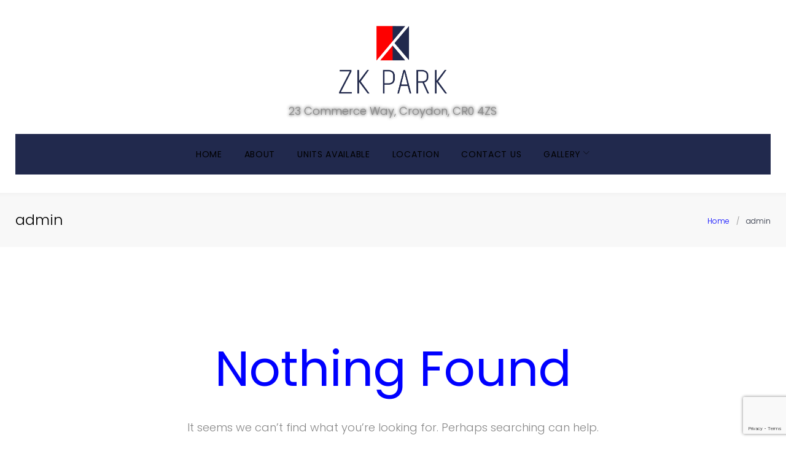

--- FILE ---
content_type: text/html; charset=utf-8
request_url: https://www.google.com/recaptcha/api2/anchor?ar=1&k=6LdzTfkcAAAAAM0Uqyime8WZ_zk6coXxPlhNbklm&co=aHR0cHM6Ly96a3Bhcmtjcm95ZG9uLmNvbTo0NDM.&hl=en&v=PoyoqOPhxBO7pBk68S4YbpHZ&size=invisible&anchor-ms=20000&execute-ms=30000&cb=rxgcsq6p3o5y
body_size: 48507
content:
<!DOCTYPE HTML><html dir="ltr" lang="en"><head><meta http-equiv="Content-Type" content="text/html; charset=UTF-8">
<meta http-equiv="X-UA-Compatible" content="IE=edge">
<title>reCAPTCHA</title>
<style type="text/css">
/* cyrillic-ext */
@font-face {
  font-family: 'Roboto';
  font-style: normal;
  font-weight: 400;
  font-stretch: 100%;
  src: url(//fonts.gstatic.com/s/roboto/v48/KFO7CnqEu92Fr1ME7kSn66aGLdTylUAMa3GUBHMdazTgWw.woff2) format('woff2');
  unicode-range: U+0460-052F, U+1C80-1C8A, U+20B4, U+2DE0-2DFF, U+A640-A69F, U+FE2E-FE2F;
}
/* cyrillic */
@font-face {
  font-family: 'Roboto';
  font-style: normal;
  font-weight: 400;
  font-stretch: 100%;
  src: url(//fonts.gstatic.com/s/roboto/v48/KFO7CnqEu92Fr1ME7kSn66aGLdTylUAMa3iUBHMdazTgWw.woff2) format('woff2');
  unicode-range: U+0301, U+0400-045F, U+0490-0491, U+04B0-04B1, U+2116;
}
/* greek-ext */
@font-face {
  font-family: 'Roboto';
  font-style: normal;
  font-weight: 400;
  font-stretch: 100%;
  src: url(//fonts.gstatic.com/s/roboto/v48/KFO7CnqEu92Fr1ME7kSn66aGLdTylUAMa3CUBHMdazTgWw.woff2) format('woff2');
  unicode-range: U+1F00-1FFF;
}
/* greek */
@font-face {
  font-family: 'Roboto';
  font-style: normal;
  font-weight: 400;
  font-stretch: 100%;
  src: url(//fonts.gstatic.com/s/roboto/v48/KFO7CnqEu92Fr1ME7kSn66aGLdTylUAMa3-UBHMdazTgWw.woff2) format('woff2');
  unicode-range: U+0370-0377, U+037A-037F, U+0384-038A, U+038C, U+038E-03A1, U+03A3-03FF;
}
/* math */
@font-face {
  font-family: 'Roboto';
  font-style: normal;
  font-weight: 400;
  font-stretch: 100%;
  src: url(//fonts.gstatic.com/s/roboto/v48/KFO7CnqEu92Fr1ME7kSn66aGLdTylUAMawCUBHMdazTgWw.woff2) format('woff2');
  unicode-range: U+0302-0303, U+0305, U+0307-0308, U+0310, U+0312, U+0315, U+031A, U+0326-0327, U+032C, U+032F-0330, U+0332-0333, U+0338, U+033A, U+0346, U+034D, U+0391-03A1, U+03A3-03A9, U+03B1-03C9, U+03D1, U+03D5-03D6, U+03F0-03F1, U+03F4-03F5, U+2016-2017, U+2034-2038, U+203C, U+2040, U+2043, U+2047, U+2050, U+2057, U+205F, U+2070-2071, U+2074-208E, U+2090-209C, U+20D0-20DC, U+20E1, U+20E5-20EF, U+2100-2112, U+2114-2115, U+2117-2121, U+2123-214F, U+2190, U+2192, U+2194-21AE, U+21B0-21E5, U+21F1-21F2, U+21F4-2211, U+2213-2214, U+2216-22FF, U+2308-230B, U+2310, U+2319, U+231C-2321, U+2336-237A, U+237C, U+2395, U+239B-23B7, U+23D0, U+23DC-23E1, U+2474-2475, U+25AF, U+25B3, U+25B7, U+25BD, U+25C1, U+25CA, U+25CC, U+25FB, U+266D-266F, U+27C0-27FF, U+2900-2AFF, U+2B0E-2B11, U+2B30-2B4C, U+2BFE, U+3030, U+FF5B, U+FF5D, U+1D400-1D7FF, U+1EE00-1EEFF;
}
/* symbols */
@font-face {
  font-family: 'Roboto';
  font-style: normal;
  font-weight: 400;
  font-stretch: 100%;
  src: url(//fonts.gstatic.com/s/roboto/v48/KFO7CnqEu92Fr1ME7kSn66aGLdTylUAMaxKUBHMdazTgWw.woff2) format('woff2');
  unicode-range: U+0001-000C, U+000E-001F, U+007F-009F, U+20DD-20E0, U+20E2-20E4, U+2150-218F, U+2190, U+2192, U+2194-2199, U+21AF, U+21E6-21F0, U+21F3, U+2218-2219, U+2299, U+22C4-22C6, U+2300-243F, U+2440-244A, U+2460-24FF, U+25A0-27BF, U+2800-28FF, U+2921-2922, U+2981, U+29BF, U+29EB, U+2B00-2BFF, U+4DC0-4DFF, U+FFF9-FFFB, U+10140-1018E, U+10190-1019C, U+101A0, U+101D0-101FD, U+102E0-102FB, U+10E60-10E7E, U+1D2C0-1D2D3, U+1D2E0-1D37F, U+1F000-1F0FF, U+1F100-1F1AD, U+1F1E6-1F1FF, U+1F30D-1F30F, U+1F315, U+1F31C, U+1F31E, U+1F320-1F32C, U+1F336, U+1F378, U+1F37D, U+1F382, U+1F393-1F39F, U+1F3A7-1F3A8, U+1F3AC-1F3AF, U+1F3C2, U+1F3C4-1F3C6, U+1F3CA-1F3CE, U+1F3D4-1F3E0, U+1F3ED, U+1F3F1-1F3F3, U+1F3F5-1F3F7, U+1F408, U+1F415, U+1F41F, U+1F426, U+1F43F, U+1F441-1F442, U+1F444, U+1F446-1F449, U+1F44C-1F44E, U+1F453, U+1F46A, U+1F47D, U+1F4A3, U+1F4B0, U+1F4B3, U+1F4B9, U+1F4BB, U+1F4BF, U+1F4C8-1F4CB, U+1F4D6, U+1F4DA, U+1F4DF, U+1F4E3-1F4E6, U+1F4EA-1F4ED, U+1F4F7, U+1F4F9-1F4FB, U+1F4FD-1F4FE, U+1F503, U+1F507-1F50B, U+1F50D, U+1F512-1F513, U+1F53E-1F54A, U+1F54F-1F5FA, U+1F610, U+1F650-1F67F, U+1F687, U+1F68D, U+1F691, U+1F694, U+1F698, U+1F6AD, U+1F6B2, U+1F6B9-1F6BA, U+1F6BC, U+1F6C6-1F6CF, U+1F6D3-1F6D7, U+1F6E0-1F6EA, U+1F6F0-1F6F3, U+1F6F7-1F6FC, U+1F700-1F7FF, U+1F800-1F80B, U+1F810-1F847, U+1F850-1F859, U+1F860-1F887, U+1F890-1F8AD, U+1F8B0-1F8BB, U+1F8C0-1F8C1, U+1F900-1F90B, U+1F93B, U+1F946, U+1F984, U+1F996, U+1F9E9, U+1FA00-1FA6F, U+1FA70-1FA7C, U+1FA80-1FA89, U+1FA8F-1FAC6, U+1FACE-1FADC, U+1FADF-1FAE9, U+1FAF0-1FAF8, U+1FB00-1FBFF;
}
/* vietnamese */
@font-face {
  font-family: 'Roboto';
  font-style: normal;
  font-weight: 400;
  font-stretch: 100%;
  src: url(//fonts.gstatic.com/s/roboto/v48/KFO7CnqEu92Fr1ME7kSn66aGLdTylUAMa3OUBHMdazTgWw.woff2) format('woff2');
  unicode-range: U+0102-0103, U+0110-0111, U+0128-0129, U+0168-0169, U+01A0-01A1, U+01AF-01B0, U+0300-0301, U+0303-0304, U+0308-0309, U+0323, U+0329, U+1EA0-1EF9, U+20AB;
}
/* latin-ext */
@font-face {
  font-family: 'Roboto';
  font-style: normal;
  font-weight: 400;
  font-stretch: 100%;
  src: url(//fonts.gstatic.com/s/roboto/v48/KFO7CnqEu92Fr1ME7kSn66aGLdTylUAMa3KUBHMdazTgWw.woff2) format('woff2');
  unicode-range: U+0100-02BA, U+02BD-02C5, U+02C7-02CC, U+02CE-02D7, U+02DD-02FF, U+0304, U+0308, U+0329, U+1D00-1DBF, U+1E00-1E9F, U+1EF2-1EFF, U+2020, U+20A0-20AB, U+20AD-20C0, U+2113, U+2C60-2C7F, U+A720-A7FF;
}
/* latin */
@font-face {
  font-family: 'Roboto';
  font-style: normal;
  font-weight: 400;
  font-stretch: 100%;
  src: url(//fonts.gstatic.com/s/roboto/v48/KFO7CnqEu92Fr1ME7kSn66aGLdTylUAMa3yUBHMdazQ.woff2) format('woff2');
  unicode-range: U+0000-00FF, U+0131, U+0152-0153, U+02BB-02BC, U+02C6, U+02DA, U+02DC, U+0304, U+0308, U+0329, U+2000-206F, U+20AC, U+2122, U+2191, U+2193, U+2212, U+2215, U+FEFF, U+FFFD;
}
/* cyrillic-ext */
@font-face {
  font-family: 'Roboto';
  font-style: normal;
  font-weight: 500;
  font-stretch: 100%;
  src: url(//fonts.gstatic.com/s/roboto/v48/KFO7CnqEu92Fr1ME7kSn66aGLdTylUAMa3GUBHMdazTgWw.woff2) format('woff2');
  unicode-range: U+0460-052F, U+1C80-1C8A, U+20B4, U+2DE0-2DFF, U+A640-A69F, U+FE2E-FE2F;
}
/* cyrillic */
@font-face {
  font-family: 'Roboto';
  font-style: normal;
  font-weight: 500;
  font-stretch: 100%;
  src: url(//fonts.gstatic.com/s/roboto/v48/KFO7CnqEu92Fr1ME7kSn66aGLdTylUAMa3iUBHMdazTgWw.woff2) format('woff2');
  unicode-range: U+0301, U+0400-045F, U+0490-0491, U+04B0-04B1, U+2116;
}
/* greek-ext */
@font-face {
  font-family: 'Roboto';
  font-style: normal;
  font-weight: 500;
  font-stretch: 100%;
  src: url(//fonts.gstatic.com/s/roboto/v48/KFO7CnqEu92Fr1ME7kSn66aGLdTylUAMa3CUBHMdazTgWw.woff2) format('woff2');
  unicode-range: U+1F00-1FFF;
}
/* greek */
@font-face {
  font-family: 'Roboto';
  font-style: normal;
  font-weight: 500;
  font-stretch: 100%;
  src: url(//fonts.gstatic.com/s/roboto/v48/KFO7CnqEu92Fr1ME7kSn66aGLdTylUAMa3-UBHMdazTgWw.woff2) format('woff2');
  unicode-range: U+0370-0377, U+037A-037F, U+0384-038A, U+038C, U+038E-03A1, U+03A3-03FF;
}
/* math */
@font-face {
  font-family: 'Roboto';
  font-style: normal;
  font-weight: 500;
  font-stretch: 100%;
  src: url(//fonts.gstatic.com/s/roboto/v48/KFO7CnqEu92Fr1ME7kSn66aGLdTylUAMawCUBHMdazTgWw.woff2) format('woff2');
  unicode-range: U+0302-0303, U+0305, U+0307-0308, U+0310, U+0312, U+0315, U+031A, U+0326-0327, U+032C, U+032F-0330, U+0332-0333, U+0338, U+033A, U+0346, U+034D, U+0391-03A1, U+03A3-03A9, U+03B1-03C9, U+03D1, U+03D5-03D6, U+03F0-03F1, U+03F4-03F5, U+2016-2017, U+2034-2038, U+203C, U+2040, U+2043, U+2047, U+2050, U+2057, U+205F, U+2070-2071, U+2074-208E, U+2090-209C, U+20D0-20DC, U+20E1, U+20E5-20EF, U+2100-2112, U+2114-2115, U+2117-2121, U+2123-214F, U+2190, U+2192, U+2194-21AE, U+21B0-21E5, U+21F1-21F2, U+21F4-2211, U+2213-2214, U+2216-22FF, U+2308-230B, U+2310, U+2319, U+231C-2321, U+2336-237A, U+237C, U+2395, U+239B-23B7, U+23D0, U+23DC-23E1, U+2474-2475, U+25AF, U+25B3, U+25B7, U+25BD, U+25C1, U+25CA, U+25CC, U+25FB, U+266D-266F, U+27C0-27FF, U+2900-2AFF, U+2B0E-2B11, U+2B30-2B4C, U+2BFE, U+3030, U+FF5B, U+FF5D, U+1D400-1D7FF, U+1EE00-1EEFF;
}
/* symbols */
@font-face {
  font-family: 'Roboto';
  font-style: normal;
  font-weight: 500;
  font-stretch: 100%;
  src: url(//fonts.gstatic.com/s/roboto/v48/KFO7CnqEu92Fr1ME7kSn66aGLdTylUAMaxKUBHMdazTgWw.woff2) format('woff2');
  unicode-range: U+0001-000C, U+000E-001F, U+007F-009F, U+20DD-20E0, U+20E2-20E4, U+2150-218F, U+2190, U+2192, U+2194-2199, U+21AF, U+21E6-21F0, U+21F3, U+2218-2219, U+2299, U+22C4-22C6, U+2300-243F, U+2440-244A, U+2460-24FF, U+25A0-27BF, U+2800-28FF, U+2921-2922, U+2981, U+29BF, U+29EB, U+2B00-2BFF, U+4DC0-4DFF, U+FFF9-FFFB, U+10140-1018E, U+10190-1019C, U+101A0, U+101D0-101FD, U+102E0-102FB, U+10E60-10E7E, U+1D2C0-1D2D3, U+1D2E0-1D37F, U+1F000-1F0FF, U+1F100-1F1AD, U+1F1E6-1F1FF, U+1F30D-1F30F, U+1F315, U+1F31C, U+1F31E, U+1F320-1F32C, U+1F336, U+1F378, U+1F37D, U+1F382, U+1F393-1F39F, U+1F3A7-1F3A8, U+1F3AC-1F3AF, U+1F3C2, U+1F3C4-1F3C6, U+1F3CA-1F3CE, U+1F3D4-1F3E0, U+1F3ED, U+1F3F1-1F3F3, U+1F3F5-1F3F7, U+1F408, U+1F415, U+1F41F, U+1F426, U+1F43F, U+1F441-1F442, U+1F444, U+1F446-1F449, U+1F44C-1F44E, U+1F453, U+1F46A, U+1F47D, U+1F4A3, U+1F4B0, U+1F4B3, U+1F4B9, U+1F4BB, U+1F4BF, U+1F4C8-1F4CB, U+1F4D6, U+1F4DA, U+1F4DF, U+1F4E3-1F4E6, U+1F4EA-1F4ED, U+1F4F7, U+1F4F9-1F4FB, U+1F4FD-1F4FE, U+1F503, U+1F507-1F50B, U+1F50D, U+1F512-1F513, U+1F53E-1F54A, U+1F54F-1F5FA, U+1F610, U+1F650-1F67F, U+1F687, U+1F68D, U+1F691, U+1F694, U+1F698, U+1F6AD, U+1F6B2, U+1F6B9-1F6BA, U+1F6BC, U+1F6C6-1F6CF, U+1F6D3-1F6D7, U+1F6E0-1F6EA, U+1F6F0-1F6F3, U+1F6F7-1F6FC, U+1F700-1F7FF, U+1F800-1F80B, U+1F810-1F847, U+1F850-1F859, U+1F860-1F887, U+1F890-1F8AD, U+1F8B0-1F8BB, U+1F8C0-1F8C1, U+1F900-1F90B, U+1F93B, U+1F946, U+1F984, U+1F996, U+1F9E9, U+1FA00-1FA6F, U+1FA70-1FA7C, U+1FA80-1FA89, U+1FA8F-1FAC6, U+1FACE-1FADC, U+1FADF-1FAE9, U+1FAF0-1FAF8, U+1FB00-1FBFF;
}
/* vietnamese */
@font-face {
  font-family: 'Roboto';
  font-style: normal;
  font-weight: 500;
  font-stretch: 100%;
  src: url(//fonts.gstatic.com/s/roboto/v48/KFO7CnqEu92Fr1ME7kSn66aGLdTylUAMa3OUBHMdazTgWw.woff2) format('woff2');
  unicode-range: U+0102-0103, U+0110-0111, U+0128-0129, U+0168-0169, U+01A0-01A1, U+01AF-01B0, U+0300-0301, U+0303-0304, U+0308-0309, U+0323, U+0329, U+1EA0-1EF9, U+20AB;
}
/* latin-ext */
@font-face {
  font-family: 'Roboto';
  font-style: normal;
  font-weight: 500;
  font-stretch: 100%;
  src: url(//fonts.gstatic.com/s/roboto/v48/KFO7CnqEu92Fr1ME7kSn66aGLdTylUAMa3KUBHMdazTgWw.woff2) format('woff2');
  unicode-range: U+0100-02BA, U+02BD-02C5, U+02C7-02CC, U+02CE-02D7, U+02DD-02FF, U+0304, U+0308, U+0329, U+1D00-1DBF, U+1E00-1E9F, U+1EF2-1EFF, U+2020, U+20A0-20AB, U+20AD-20C0, U+2113, U+2C60-2C7F, U+A720-A7FF;
}
/* latin */
@font-face {
  font-family: 'Roboto';
  font-style: normal;
  font-weight: 500;
  font-stretch: 100%;
  src: url(//fonts.gstatic.com/s/roboto/v48/KFO7CnqEu92Fr1ME7kSn66aGLdTylUAMa3yUBHMdazQ.woff2) format('woff2');
  unicode-range: U+0000-00FF, U+0131, U+0152-0153, U+02BB-02BC, U+02C6, U+02DA, U+02DC, U+0304, U+0308, U+0329, U+2000-206F, U+20AC, U+2122, U+2191, U+2193, U+2212, U+2215, U+FEFF, U+FFFD;
}
/* cyrillic-ext */
@font-face {
  font-family: 'Roboto';
  font-style: normal;
  font-weight: 900;
  font-stretch: 100%;
  src: url(//fonts.gstatic.com/s/roboto/v48/KFO7CnqEu92Fr1ME7kSn66aGLdTylUAMa3GUBHMdazTgWw.woff2) format('woff2');
  unicode-range: U+0460-052F, U+1C80-1C8A, U+20B4, U+2DE0-2DFF, U+A640-A69F, U+FE2E-FE2F;
}
/* cyrillic */
@font-face {
  font-family: 'Roboto';
  font-style: normal;
  font-weight: 900;
  font-stretch: 100%;
  src: url(//fonts.gstatic.com/s/roboto/v48/KFO7CnqEu92Fr1ME7kSn66aGLdTylUAMa3iUBHMdazTgWw.woff2) format('woff2');
  unicode-range: U+0301, U+0400-045F, U+0490-0491, U+04B0-04B1, U+2116;
}
/* greek-ext */
@font-face {
  font-family: 'Roboto';
  font-style: normal;
  font-weight: 900;
  font-stretch: 100%;
  src: url(//fonts.gstatic.com/s/roboto/v48/KFO7CnqEu92Fr1ME7kSn66aGLdTylUAMa3CUBHMdazTgWw.woff2) format('woff2');
  unicode-range: U+1F00-1FFF;
}
/* greek */
@font-face {
  font-family: 'Roboto';
  font-style: normal;
  font-weight: 900;
  font-stretch: 100%;
  src: url(//fonts.gstatic.com/s/roboto/v48/KFO7CnqEu92Fr1ME7kSn66aGLdTylUAMa3-UBHMdazTgWw.woff2) format('woff2');
  unicode-range: U+0370-0377, U+037A-037F, U+0384-038A, U+038C, U+038E-03A1, U+03A3-03FF;
}
/* math */
@font-face {
  font-family: 'Roboto';
  font-style: normal;
  font-weight: 900;
  font-stretch: 100%;
  src: url(//fonts.gstatic.com/s/roboto/v48/KFO7CnqEu92Fr1ME7kSn66aGLdTylUAMawCUBHMdazTgWw.woff2) format('woff2');
  unicode-range: U+0302-0303, U+0305, U+0307-0308, U+0310, U+0312, U+0315, U+031A, U+0326-0327, U+032C, U+032F-0330, U+0332-0333, U+0338, U+033A, U+0346, U+034D, U+0391-03A1, U+03A3-03A9, U+03B1-03C9, U+03D1, U+03D5-03D6, U+03F0-03F1, U+03F4-03F5, U+2016-2017, U+2034-2038, U+203C, U+2040, U+2043, U+2047, U+2050, U+2057, U+205F, U+2070-2071, U+2074-208E, U+2090-209C, U+20D0-20DC, U+20E1, U+20E5-20EF, U+2100-2112, U+2114-2115, U+2117-2121, U+2123-214F, U+2190, U+2192, U+2194-21AE, U+21B0-21E5, U+21F1-21F2, U+21F4-2211, U+2213-2214, U+2216-22FF, U+2308-230B, U+2310, U+2319, U+231C-2321, U+2336-237A, U+237C, U+2395, U+239B-23B7, U+23D0, U+23DC-23E1, U+2474-2475, U+25AF, U+25B3, U+25B7, U+25BD, U+25C1, U+25CA, U+25CC, U+25FB, U+266D-266F, U+27C0-27FF, U+2900-2AFF, U+2B0E-2B11, U+2B30-2B4C, U+2BFE, U+3030, U+FF5B, U+FF5D, U+1D400-1D7FF, U+1EE00-1EEFF;
}
/* symbols */
@font-face {
  font-family: 'Roboto';
  font-style: normal;
  font-weight: 900;
  font-stretch: 100%;
  src: url(//fonts.gstatic.com/s/roboto/v48/KFO7CnqEu92Fr1ME7kSn66aGLdTylUAMaxKUBHMdazTgWw.woff2) format('woff2');
  unicode-range: U+0001-000C, U+000E-001F, U+007F-009F, U+20DD-20E0, U+20E2-20E4, U+2150-218F, U+2190, U+2192, U+2194-2199, U+21AF, U+21E6-21F0, U+21F3, U+2218-2219, U+2299, U+22C4-22C6, U+2300-243F, U+2440-244A, U+2460-24FF, U+25A0-27BF, U+2800-28FF, U+2921-2922, U+2981, U+29BF, U+29EB, U+2B00-2BFF, U+4DC0-4DFF, U+FFF9-FFFB, U+10140-1018E, U+10190-1019C, U+101A0, U+101D0-101FD, U+102E0-102FB, U+10E60-10E7E, U+1D2C0-1D2D3, U+1D2E0-1D37F, U+1F000-1F0FF, U+1F100-1F1AD, U+1F1E6-1F1FF, U+1F30D-1F30F, U+1F315, U+1F31C, U+1F31E, U+1F320-1F32C, U+1F336, U+1F378, U+1F37D, U+1F382, U+1F393-1F39F, U+1F3A7-1F3A8, U+1F3AC-1F3AF, U+1F3C2, U+1F3C4-1F3C6, U+1F3CA-1F3CE, U+1F3D4-1F3E0, U+1F3ED, U+1F3F1-1F3F3, U+1F3F5-1F3F7, U+1F408, U+1F415, U+1F41F, U+1F426, U+1F43F, U+1F441-1F442, U+1F444, U+1F446-1F449, U+1F44C-1F44E, U+1F453, U+1F46A, U+1F47D, U+1F4A3, U+1F4B0, U+1F4B3, U+1F4B9, U+1F4BB, U+1F4BF, U+1F4C8-1F4CB, U+1F4D6, U+1F4DA, U+1F4DF, U+1F4E3-1F4E6, U+1F4EA-1F4ED, U+1F4F7, U+1F4F9-1F4FB, U+1F4FD-1F4FE, U+1F503, U+1F507-1F50B, U+1F50D, U+1F512-1F513, U+1F53E-1F54A, U+1F54F-1F5FA, U+1F610, U+1F650-1F67F, U+1F687, U+1F68D, U+1F691, U+1F694, U+1F698, U+1F6AD, U+1F6B2, U+1F6B9-1F6BA, U+1F6BC, U+1F6C6-1F6CF, U+1F6D3-1F6D7, U+1F6E0-1F6EA, U+1F6F0-1F6F3, U+1F6F7-1F6FC, U+1F700-1F7FF, U+1F800-1F80B, U+1F810-1F847, U+1F850-1F859, U+1F860-1F887, U+1F890-1F8AD, U+1F8B0-1F8BB, U+1F8C0-1F8C1, U+1F900-1F90B, U+1F93B, U+1F946, U+1F984, U+1F996, U+1F9E9, U+1FA00-1FA6F, U+1FA70-1FA7C, U+1FA80-1FA89, U+1FA8F-1FAC6, U+1FACE-1FADC, U+1FADF-1FAE9, U+1FAF0-1FAF8, U+1FB00-1FBFF;
}
/* vietnamese */
@font-face {
  font-family: 'Roboto';
  font-style: normal;
  font-weight: 900;
  font-stretch: 100%;
  src: url(//fonts.gstatic.com/s/roboto/v48/KFO7CnqEu92Fr1ME7kSn66aGLdTylUAMa3OUBHMdazTgWw.woff2) format('woff2');
  unicode-range: U+0102-0103, U+0110-0111, U+0128-0129, U+0168-0169, U+01A0-01A1, U+01AF-01B0, U+0300-0301, U+0303-0304, U+0308-0309, U+0323, U+0329, U+1EA0-1EF9, U+20AB;
}
/* latin-ext */
@font-face {
  font-family: 'Roboto';
  font-style: normal;
  font-weight: 900;
  font-stretch: 100%;
  src: url(//fonts.gstatic.com/s/roboto/v48/KFO7CnqEu92Fr1ME7kSn66aGLdTylUAMa3KUBHMdazTgWw.woff2) format('woff2');
  unicode-range: U+0100-02BA, U+02BD-02C5, U+02C7-02CC, U+02CE-02D7, U+02DD-02FF, U+0304, U+0308, U+0329, U+1D00-1DBF, U+1E00-1E9F, U+1EF2-1EFF, U+2020, U+20A0-20AB, U+20AD-20C0, U+2113, U+2C60-2C7F, U+A720-A7FF;
}
/* latin */
@font-face {
  font-family: 'Roboto';
  font-style: normal;
  font-weight: 900;
  font-stretch: 100%;
  src: url(//fonts.gstatic.com/s/roboto/v48/KFO7CnqEu92Fr1ME7kSn66aGLdTylUAMa3yUBHMdazQ.woff2) format('woff2');
  unicode-range: U+0000-00FF, U+0131, U+0152-0153, U+02BB-02BC, U+02C6, U+02DA, U+02DC, U+0304, U+0308, U+0329, U+2000-206F, U+20AC, U+2122, U+2191, U+2193, U+2212, U+2215, U+FEFF, U+FFFD;
}

</style>
<link rel="stylesheet" type="text/css" href="https://www.gstatic.com/recaptcha/releases/PoyoqOPhxBO7pBk68S4YbpHZ/styles__ltr.css">
<script nonce="BXpreL_6ykKwsNAiNSlR_g" type="text/javascript">window['__recaptcha_api'] = 'https://www.google.com/recaptcha/api2/';</script>
<script type="text/javascript" src="https://www.gstatic.com/recaptcha/releases/PoyoqOPhxBO7pBk68S4YbpHZ/recaptcha__en.js" nonce="BXpreL_6ykKwsNAiNSlR_g">
      
    </script></head>
<body><div id="rc-anchor-alert" class="rc-anchor-alert"></div>
<input type="hidden" id="recaptcha-token" value="[base64]">
<script type="text/javascript" nonce="BXpreL_6ykKwsNAiNSlR_g">
      recaptcha.anchor.Main.init("[\x22ainput\x22,[\x22bgdata\x22,\x22\x22,\[base64]/[base64]/[base64]/[base64]/[base64]/UltsKytdPUU6KEU8MjA0OD9SW2wrK109RT4+NnwxOTI6KChFJjY0NTEyKT09NTUyOTYmJk0rMTxjLmxlbmd0aCYmKGMuY2hhckNvZGVBdChNKzEpJjY0NTEyKT09NTYzMjA/[base64]/[base64]/[base64]/[base64]/[base64]/[base64]/[base64]\x22,\[base64]\\u003d\x22,\x22f0I4woRMflZ3w53DisO/w6LCvSsxwolEXCMWwrpCw5/CiAVQwptHHcKJwp3CtMOxw5onw7l0LsObwqbDgcKLJcOxwovDrWHDij3Cu8Oawp/DuwcsPy14wp/Dni3DlcKUAxHCvjhDw7fDlRjCrAg8w5RZwqXDnMOgwpZkwpzCsAHDgMORwr0yLwkvwrkdOMKPw7zCuHXDnkXCqg7CrsOuw4BrwpfDkMKdwovCrTFlTsORwo3DqcKBwowUH0bDsMOhwrQHQcKsw4fClsO9w6nDp8KCw67DjTbDr8KVwoJDw4B/w5IgJ8OJXcKuwqVeIcK7w4jCk8Ojw5I/[base64]/wqJRwrTDklvDhcOFOnrDksOew4bDh8OSUcKPw6d2wro8RVQzAD9nE13DsWhzwoYKw7bDgMKBw6vDs8OrDcOEwq4CUsKKQsK2w4nCtHQbNArCvXTDvHjDjcKxw6fDusO7wplww6ITdSDDiBDCtmrCtA3Dv8Oiw7FtHMKRwo1+acKqJsOzCsO/w6XCosKww6ZBwrJHw7rDhSk/w7MxwoDDgxdEZsOjXcOPw6PDncO/SAI3wpjDhgZDRhNfMxzDi8KrWMKecjA+VcOpQsKPwojDm8OFw4bDrcKbeGXCpcOgQcOhw5vDtMO+dUzDpVgiw5rDssKXSQ7Cn8O0worDvWPCh8OuR8OMTcO4XsKaw5/Cj8OAHsOUwoR3w5BYK8OSw6Rdwrk1cUhmwp5Fw5XDmsOzwrdrwozClcOlwrtRw7jDjWXDgsOywpLDs2gqWsKQw7bDsnRYw4x2TMOpw7c/[base64]/[base64]/w73DmBwXw5vCqMOFDcOOGF8ew47CpUs6wo1yZcOBwpzDtVvCncKywo5pFMOQw47DhQzCgwDCm8KWcig6w4E9CzROHcKcwqMPQy/CgcOQwq4jw43Dv8KGaRAfwph+wpnDtcK4aAJAKcKRY1R4woIPwqjCuV0jBcKBw6AJfGRfHH9dPFlMwrUxecO/b8O0QR/Ck8OWa1fCn1/[base64]/Cnz1qBjh6G8KBbsK2GcKaUUEPVcOPwrzCl8OWw7wGOcKREsK3w5jDi8OEJMO5w5XDuUJXKsKwbEATd8KowoxZRHzDkMK7wohqY1Ztwr5IQsO/woZudMOcwp/DnkMvaUMYw6QtwrM5M1Edc8OyR8KwHT7Di8Oqwo/ChXt5K8KtbXYpwrzDv8K3H8KBdsKowpZYwpTCmCdGwrcFen3DskErw6ERMU/Cn8OGcBFQaHzDscOIcQzCqRPDmDR2dg1WwozDm23Dr317wpXDtCcpwo0IwrUeFMOOw7dDNWDDjMKvw5ovLy49FsO3w4XDiUkgGgDDvjvCg8Orwqd/w57DpC7DhcOQUcOGwqnCg8OHw4ZZw4JYw6bDgsOEw75Dwp9vwrTCjMOmPMOATcO1SFk9eMO7w5PCncOJMMKIw7vCp3DDi8KrYC7DmsOGCR86wpFkecOrYsO3PsOYFsKFwqDDuwJ7wrBBw4gOwq0xw6/[base64]/Ds1xFw6JUDHnDgsKJT09Vaycmw5DCscOnWUzDiT5iwq8KwqTCi8KHYcK0NMKWw49Mw7BSEcKbwrPCr8KKTQLCkHHDqxgOwoLCnj1yOcKTSnJqHBFGwoHChMO2ITFoBxfCgMKjwp5gw4vCgMOnZMOQRsKxw5HCgwBGBV7Dozs2w70aw7TDq8OAZhp+w6/CnWhJw4TCmcO8DcONX8Kafj4vwq3DvTjCiQTCpztOBMKHw4BgIzQ0wpFNaAnCoBBLa8KPwrTClDNCw6XCpRHCj8OpwrjClzfDkMKlFMKTw63CsCHCnMKJwpnCvB3CoTh/wpA+woJJFX3ChsOVw67DkcOGVsKDPizCkcOmeyYWw5IcTB/DjRjCk3UDFsKgS0XDtXrCk8OOwpbChMK/V3AhwpzCrsKnwqQ1w4g1w7vDhAbCv8Omw6RRw4tvw41kwoBWHMKwF1bDmsKiwqjDpMOkCcKNw7LDizcIfsOMbHbCpV1DWcKLDMO8w6BUcll5wqJuwozCscOkYHHCr8OBPsOlX8Odw6TChHF3d8KFw6lcMkvDtz/DuSPCrsKAwq9JWVDDvMKbw6/CrD4fbMO/w5bDk8KZGmLDi8OTw68XMUdAw48aw4XDrMOJE8Oow5DClMKnw4cow4tGwroVw5HDhsK0Q8OVVl3Cs8KCfVI/GSrCp2JHVynCpsKiUsOuwr4jw6F0wpZdw7vCq8Kfwopiw7XCgMKOw4xgwqvDmsOCwp4/GMOXK8OvU8ORDnRUWwbCgsK2JcOnw4/DgsOgwrbCpmktw5DCkDkoa0TCkUTCh1vDocOzBzLDjMKaSjw5w7rCuMKUwrVXVcKUw4Qmw6I4woNsSi1KcMOxwpNLwrzDmVvDrcKvXhbCtBLCjsKVwrBDPng1blnCpcKsX8OkesK4VsOIw4YzwqvDq8K/LMOAw4NAEsOJR2vDojhXwoHCqsO8wp89w5fCoMK/wrIgeMKBb8KpHcKmbsO9BjLDhiNrw6J+wojDoQxdwpfCn8KJwqHDrBUhXsOew6ABQGVww4hpw41KOcOXT8KYworDuFwqHcKVT1vDlRwdwqkrWDPCmsO3wpAzwoLCksKsL1siwoNadjt0wodcJsOwwq9ob8OcwqrCq1tIw4XDrsO6w4c4dxU/MsOJUS5iwp5xMsKVw5bCs8Kqw78YwqjCg0tIwpVawp9cRSwqBsORM0fDvwzCnMOaw5AJw4NLw69eYFpCFsKxAhPDtcK8bcO4NB5yQDDDiWRWwqLDh0ZcBcOXw79kwr9vw6IywpIadkd/XMOwSsO7wplxwol6w6jDgcKmFsKfwqt7KxgiY8KtwolzACASSjhkwprCnMOSAMK6MMOHCgLChiLCoMOIBMKLLEsmw57DnsOLb8OmwrcYNcKmA2DCgMOBw5vDlkbCuzdAwr/CiMOLwq16b0pjFsKeJUvCkDTCsmA1wojDpsOCw4/DuibDvR9fPj5oR8KOwr4aNMOFw795wqRWEcKjwq/[base64]/CmcK9wpF/wrDDuhp6wp/DhcKzw7Z+wr48LcOOMcOmw6HCkUBQBwBEwpbCmMKRwoHCsUnDomHCpCHCskfCrS7DrW8cwoATUBLCq8Kmw6bDl8KCwodvQhbDiMKYwozDi0tpecK/w6nCpxZmwpFOI0MqwoMEJknDtWQvw5o/Ik5bwqnCm1YdwpRZV8KfZR7Dr1/CmsOUw6PDtMKfcsK/[base64]/CmsOdw6E9wq5fwrnDgsOdw5HCkxZmwrNRwqELwpnCuibDpCFfYEUGEcKnwrhUScOkw5DCj2XDs8OUwq9RPcK8ClbCtcOwXQwUf1wOwodAw4ZbSwbCvsOzXEnDnMK4AmA4wp1VA8Ojw6TCqALDmk3Cnx3CsMKow4PCq8K4bMKkFD7Dqi0Qw611RsOFw7Ivw5QFIsOSJz/CrsK0YsKKwqDCucKoAhw9GMKVwoLDuEFKwrPCskfCgsOSPMOlFBTDjxzDuiTCncODKGfDiys2wo0jBkROLsOJw6R9MMKdw7HCuF7DlV/DsMKnw5TDoClvw7vDkh9fHcKHwrbDpB3Cpydvw6LCunMBwqfCl8Kuc8OsV8O2wpzCgVwkcQjDvSV6wqZJIjPCmwBNwo/CtsKGc0Biwqttwo9VwoI5w582DMOwVMOIwpx/[base64]/DjgzDr8KCJMOOwqvDug/Cnw4ofMOdFX9aPcOOwqJBw5A/w5HCq8OCNnVcw6TCq3LDhsK+cSBlw43CszLClMO4wofDrhjCpUQhEG3Diy4VU8Orw7zClRvDiMK5BwzCiUBVKW8DTcKkGj7Co8Ozwqw1wp0iw4Z+IMO7w6XCtMOMwprDnB/CtU0Tf8OnOsOKTiLCj8OwOBUpXMKubThsDSnDl8OQwr/DjEHDnsKNw7Qnw50Ywpwvwok/bEnCh8OdMMKBEsO/[base64]/Dg8O+LMKsMsOQwrvCiMOmXULDhzTDtCMDw5XCksOCc2/CkAImXTnDrWwMwrQiO8O6WWTCtR/Dh8KMenkxHlbChVsrw5QDUmUCwq9lwrIjcmDDmcOewqnCv3wue8OUHMKZScKyCAQDSsK1a8KXw6MSw6LCq2B6FCzCkSMGMsOTEl9jfFMYNTY2GSXDpE/DrlLCiSEbwpJXwrMqfsO3PW5qd8KUw5jCpsODw7LCqHl1w4c6QsKwYcOZQEnCnHdfw7EMPm3Dq1jChsO0w7vCn1t5UmPDvDVGW8OMwrFdKhhnUlN3SHprK3nCpEfCl8KsDijDlQ3Dj0XCtgHDvk/DtTrCpjLDjsOuEMKCPEjDs8OdTEsSQDtSZw3CvmMtFQJ7csKmwojDqcKSf8KRU8KTFcKBY2s5WWkmw6jDncOxY0Qgw6/DowfChcOuw4XDhUvCvUBHw51HwqwACMKuwpnDvFMowpfDvEXCksKGI8Olw7UmHsKUb3VoUcK6wrl7wpvDl0zDg8O1w67CksKAw7UwwprClWzDscOnPMKNw6TDlcOOwr/CrWPCkWtnaGzCtCssw4sPw4TDuCjDnMKFw57DvhVYN8KNw7rDg8KyDMOTwrkFw4/Dl8OKwq3DucOwwqvCrcOZGgt4YgIrw6BMN8OlM8OOQDpEUhFyw5vDvcO6wqdhwqzDnC4Ww58yw7/CuDHCpjdgwoXDm1HDncKpVnMCIBbCnMKbSsOVwpJgeMK6wqbCkyfCt8KSXMOLDmXClAIpwpbCuQHCjDk2TcKfwq/DrnbCu8OzI8KMUFkwZMODw6sHBRTChwjCs1ZCPsOMMcOLwpfDrAzDs8ODEhPCsnXDnwcUIcKxwovCsB3CmTrCoXjDv2/DmkfCpTo0XAvCkcO7XsOxwqnCgMK9QXscw7XDjMOFwplsCRoLasK4wpJkNMOnwq9tw6/[base64]/w48qw5BPwopCw5jDmcKgw4dfwrVmQEDCk8KTwp8WwptGw7gaJMOgDsOjw5DClcOXw6U7LUvCs8OVw5/Co0nDucKsw4jCscOiwoAMXcOUS8KAYcOXU8KswqAdYsOceS9Hw57DvDsYw6tiw7/DuTLDjMKWXcOxPhfCs8Kew4DDmwoFwq0TakMtw6Y9AcKcLMOkw401Kj9/w4doAw7CqUE/MsOAcxhtQMKFw43DsQx1c8O+X8OYcsK5DTXDrgjDqcKewrnDmsKRw7TDtcOXccKtwphcUMKpw7gOwrnCqQFIwrpCw7fClhzDtAtyRcOgW8KXWh1swqU8SsK+GMOMcTdVCX/[base64]/DqcOmGyY5w4NmD8OedMKRHTfDiyZMw70Yw43CusK4E8OgChEow5XDs3xUwqbCvsOiwrfCoWV1eAzCgMK3w75gDX1PPsKVMThAw5pswpJ8AFXCoMOzXsOyw71NwrZ/wpMRw79ywr4Rwq3ChW/[base64]/CvgB+e8OLNcOiw6rDpcOPw43CrQbCjGjDtmdww6HChg3CqsOUwqHDjwDDqcKdwrxDwr1fw6sOw7YSGCXClDfDuWN5w73CoSJQK8OSwqEGwrxMJMKlw47CucOmLsOuwrbDlTXCth7CnCTDtsKaMB0OwoFoW1o/wrzDslg0NCXCvcKuP8KJMU/[base64]/Cn8K7w7zDq0FITT5cw655THAZcBvDpcKswpcmVnVqJE0two3CrlPDj0DCgCjCqA3DhsKbYwggw6XDowVaw7PCs8OkKinDicOnWsKwwpBLQsKow6dHMg3DjHfDkmHDunlYwq5dw5gkQsKKwrkhwpNDBkNYw43ChhrDmkcXw4Nndh3CmcKWSgYcwrAKd8OsV8OEwo/[base64]/ChhvDtQjDosO+GyLDmcOpw6HDlSLDncOhwobCrBNSw4bDnsKkNBlkwrQ1w6UDGj3Dl3RuFcOWwpBZwpfDnTVlwoZad8Ovc8KrwrjClsKvwpXCkU4Iwq15wp7CiMOHwrzDsm/Dk8O8JsKSwqLCpzVfJEw6LQnCh8KJwpxqw5gEwo47KsKbH8KJwo3CoinCth43w55+OUPDm8KtwoVDSkRbZ8KhwoQSZMOzSxJQwro5wpJnFiLCncOswp/[base64]/w6gQEsODXUdKSmAVwr0uw6wHCsO9BwXDhh4Wd8K4wpfCjMOQw6Q9EVnDkcKqUBFLF8KNw6LCksKmw4XDm8O2woDDvsOZw6PCgGFjcsKNw5Mlc3wKw6HDrR/DoMOcw6TDo8OkS8KVwpPCs8KnwonClANhwqMiccOQw7ZJwqxfw57CrMO+DHjCvlTCmyJRwqoPVcOpwq7DrMKiU8Orw4jDlMK8w7tSNgXCn8KmwpnCmMOufUbDrgYuwpPDvHV/w43CtlrDpWkdcwd7VsOrY3t8ZxHDuErCvMKlwrbCscOAVkTDkXTDo05nanfCl8KWw51Lw6F+wrB0wqgubxrCkibDkcODasOlJMKyNyUmwoDCkCkJw4DCs2vCoMOaf8O9Qx/CksO9w7TDlcKQw74Ww4vCgMOuwrTCq1RDwql4c17CkMKXw4bCn8K7aBUkJC8Bwpl+PcKWwpEGfMO2w6/DvMKkw6DDg8K9woZCw4rDm8Kjw4F3w6QDwobCtyRWTMKAYExhw7jDocOVwpBew7hew7bDiWQXB8KNOMOeL2B9FH1WOWkzezLCrj/DkwXCocOOwpM1wpjDisOdZnYRXR9awo03CcK6wojDrcO7wqBxYsKpw7JqWsOvwoYMVsOcPHbCrsK1cCTDsMOeaVg0D8KYw6NMVlpyL2DDjMOyHxRXNyzCkhItwpnCmCNtwoHCvQfDjxpWw6bCtsObe0bDhMKuT8OZw54pfcK4w6Z/w4hGw4HCo8OZwpAIbQvDgMOwM3Uewo/DrgltI8KXHhrDiW48e0fDm8KDc0LClMOAw5xawo/Ci8KqEcOJaQvDpcOIE1JyCVMAfMONPWU6w6NwA8KLw5vCh05kcWzCqSXDuhQJC8KtwqdLJGI8RyTCocKmw5krLMKgWcO7dhZJw5R0wo7CmSzCgsKfw53DhMOGw73CmBMfwrPDqmg4woTCtcKaUcKFw4/[base64]/wobDl8KUwrnDv1dDBcKmworCtncvw6nDr8OVU8Orw6fCg8KQdX5Ww7PClD4NwoXCq8KxZ1U6esOVcxTCpcO1wqzDlDx6M8K1DHbCp8K2XwkqbsKhYWVjw5DCvWklwohrJl3DjsKowqbDkcOow4rDnMK6VcO5w4/CnsKSbcONw5HDlsKfw7/DgQEJJcOkwpHDpsOtw6kbFSYtbsORw5/DsiBow7ZRw5vDqkdXwprDmX7CtsKhw6DDjcOjwrPClMKdUcOmD8KMD8Opw5Zdwoluw4Zow53Cq8Ofw68AW8KxWS3Cln/CizfDn8K1wqLCil/ClMKUcz1QeyTCvD/DhMOEBsK5Y2LCtcKmHlMrQMKMbljCtsOrK8Oaw61JemIdw5nDisKhwqfDnFgbwqzDk8K4GMKXHsOiYhnDuUhpXnnCmmvCqzbDty0XwrZKP8ONwoF/[base64]/w55iw44ZScOyw4kOwr7ChiZtN8Osw4PCswhDwrHCucO7GTREw65Yw6TCvMKtw4tPIsKtwoQHwqnDtMKUJMKoGcO9w7IzBgTCj8O3w4xoDz7DrU/DvgQ+w4TCpkgRwoPCs8OON8KLIDgbwojDg8KDPlPDn8KkfDnDhWnDv27DpyMpbMOnGMKaT8Ocw4hgw5IswrLDh8OJwpbCvi7DlMO8wrkIworDjVzDnGJjHj0ZNwTCt8K4woQ/[base64]/CoMOkHcORwokZOcKLWcK9wrA1wpbCpcO6wqzDuEPDjVrCtnfDrBfDn8KYTlDDmsKZw50rYQzDtR/DnzvDhSvDlCs9wojCgMOlKnIQwqsaw7XDkMKQwo4xKcO+YcK9w5RAw5xdVsKiw7rCi8O6w4NYd8O0XTTCnz/[base64]/woLDrcO1w6QTI2cfwoJVX8KsXQvDo8OHw5Esw5DDj8KyHsK7CcO6dsOSHMKXw43DvMO7w77DiS3CuMOsbsOHwqA7GV/CoAjCpcOjw4LCm8Krw6TDlXjCtcO4wo0DbMKbPMKOU30Aw5ZXw5sVPlk9F8OTWDnDoBDCgMOcYDfCoi/DvV8CIMOQwq7CisOXw5ZvwrwQw4stVMOvXsOEaMKhwpUhIMKdwoVMEAnCgMKdXMKkwrTCkcOoI8KMGg/Ch3Jzw7RFeT/CtCweAsKgwoTDp2/DuG5jCMKoazvCohDCu8K3c8OywrHChVUjJcK0ZcO4woFWw4TDpXjDvygqw63Dp8K3ZsOpHsKrw7w0w4ZGUsO7GhAMw7oVNxTDrcKaw75mH8OcwrbDt1NfMMOFwr7Do8OZw5jDok4QeMKRFsKbwoUtYlY/[base64]/[base64]/DgsOfwo3CjMOGazrDtFLDv8OGwpsDQC3Cj8O8w5bChsKeHsKiw4c5DljCrVV3Iy3DhMOqMRTDgWLDsg8HwqB3WWTCr3YjwoDDvD8twqjCmMOaw5rCikjDhcKOw49nwqzDrMO5w5ETw48RwovDvCjDhMOPGXE9bMKmKg4FOsOcwrDCksO6w6/Dm8Ktw73DmsO8WmzDn8KYwpDDgcOcYlYHw5kla0xxYcOJNcOOW8KPwrF9w5NeMSEjw4DDn19/[base64]/wpbDgMOhAGDDqyLDuRfCmxltwq7CoyUKP8KRw4dKcsK8EQMvBzJuM8O/wpTDrsOhw7jCqcKIeMODUUUdK8OCSFoLw5HDpsOww43CncOlw5AUwqxwGcOFwrHDsj3DimsswqdWw4thw7/CohUEDRE2wptYw67Ci8KsZU4+dcO2w5gZAW9Ewo1ew5oIAVg4woTCrFbDqk0bQsKGdzfCs8O7NQ8iHV/CrcO2wr3CkwYsfcO5w6bCiwJTB3XDqAjDgTUaw4w0NMKDworCjcK/[base64]/DjDgGwr1Tw6/[base64]/Cj8OAwr7DngspHsKaOsKBURlhVmPCnU0Zw6/DiMO2wrfCm8K5w4PDmMK0wqAMwpDDqjEnwqMgSwdIXMKnw5jDmSfCnxnCoTZCw6XCjcOJPGPCrj1AelbCtm3CvkAbwrdow6vDq8Kww6nDsn7Dm8KGw5DClMO+w5pMMMOkWcOUDSFSa2Maa8KQw6dcwrpSwqoCw7gxw4Vrw5Bzw6jDnMO+EjZUwr1qeT7DlMKyNcKuw4/Ck8KSP8ONFQbDnhHCo8KgAy7DgcKlwp/CncKxYsOTVsKoOsOcZR/[base64]/DlsOyw6QyM3LDqHoQwqnDlx/[base64]/w7fCv8Kmw7vClW3DtRkNwp3CmMKqwoUowprDt2Iwwr3CjnJJGsO0PMO2w49Yw79mw7bCkMOeEBt+w7NJw7/CjUbDgxHDgVbDmW4Mw4N+cMK+RXnDpDw7ZGAsZMKQw43CgEw2w4rDisOOwo/[base64]/ChsOdfcO8woNEOkNHw5zDqkTCjcKJUkxhwoPClT4ZJ8OceBkZRxJHHMKKwp7DmMOSIMKOwofDrELDjTzCsXUdwpXCsArDuzXDn8OMRmgtwofDjzrDsX/DqsKCb29rRsOuwqt0HBXDk8K3w7fChcKOLsObwrUcWyluZS3CoD7CvMOkAsKRcGrCj21PV8KiwpNnwrYjwqTCocOMwrLCjsKFJsOBQBLDn8Oqw4rCoVVFwrM3RMKDwqZUQsOdDFLDuHbCjyY/KMK1cSDDncKdwrXDpRfDoSLCqcKBf2p/[base64]/DmHbDki1HQ8O8wptuw6QtKsOSwq/CosKYUAPCvSIgLh3Cs8OHA8KBwrPDvyfCpF0/[base64]/wpkNwrjDhcODw5IFw7xqYMOUR18ZLA1GNlbCu8Kpw6EWwoI9w63DvcOpMsKzQMKRBUbCom/Ds8OWWAA+TENvw7tKN0vDuMKoQ8KbwoPDug3CuMKlwoTDicKmw4/DrmTCnsO3dVLDpMOewr3DqsKVwqnCusKxZFTCpWDDucKXw67Cu8O9HMKJwoHDmRkfLkIJesOrcVUhCMO1F8KpM0VwwoXCpsOFaMKpfXo7woDDvF0Mwp8yI8KuwpjChzcyw78OAMK0w7fCicOmw4nCkMK/SMKGFzJaCCXDlsOdw7gYwrdKUUEHw7rDtmLDssKfw5PCssOAwrnCg8OEwrUAQcOFdgvCqFbDtMOhwp9HNcKiM2/[base64]/[base64]/Co0BbPMOcJ8OzTBPCm1AsD2TCoHXDh8O9wqMxQcKffcKbw6dKGMKqIcOOw73CnXnCjMK3w4wUf8O3bRwtKMOJw7zCvsO7w5zCgnVuw4hdw4vCj0YIFjJfw4fDhH/Dh1IWSjEFNw9uw7nDkj1YDxFxLMKow75/[base64]/AQ7Ch0rDssKSw5XChsOGw4HCsMOsNsKUwqXDoCnDhg/DrVQwwpLCtMKtYsKzJcKQPWNew6Bowqd5RRnDpExww67CoQHCom19wrDDggXDhHhYw6/DonUiw48yw77DrjbCgyEXw7DCln1LPn5rc3LClScZB8OkSELDucOjS8OawpN+D8OswqvCjsOFw4/CnRXChG0jPD4SLHY9w4bDhDpDThfCumlqwovCkcO9wrRxE8O+wrLDkUYzGMKLHzDCsWTCm0E7woLCl8KnFTZxw4PDhR3DocOKecK/w58NwoMxw70vdsOhP8KMw5rCq8KSPmpRw73DhMKFw5IDasO4w4vDiB7Ci8KHw4s6w7TDisKow7fCtcKCw4XDscK1w6lrwo/DgsOfQzsZX8K2w6TDucO0w44bGyAzwrokSUPCuHPDq8OXw43CtcO0fsKNdyDDlV4swpIuw4pfwoLCjT7CtMO0YDTDvknDoMKlw6zDnRnDkRrChcO2wr4YMQ/[base64]/OhTCsW7CqzUwan0SdSfDiMKzw7w0w4jDuMOuw5RBwqfCqMKcOQF/w7/CtQvCtlJRcsOSesKSwprCnMOQwpXCscO6VUnDhsOhPFPDjRdnSG5Fwqhzwrsaw6jCtMKkwq/[base64]/DmsKJNMOia2nCj8ODb8Oew7RjUcKfw5vCund5wp1jey8Ywr/Cs0HCiMOlw67DgMKfMlxTw77DksKYwrXCmCHDpyR8wq1je8O6bMOWwpLCmsK+wqfCrnnCv8OgbcKYBcKSw6TDsGpDSEYqc8KwXMK+XMKhwofCisO/w6Ugw4Z+wrLChAoEwp7ChUvDl1jDhEDCv0QAw7PDmMORIcKxwq9URAEOwprCjsO/DVPCpG5Lwqglw6djKcKMeUIMdMK0LUPDkyJnwrwjwqjDpMOrXcKBPMO2wodfw7DDqsKZe8KuTsKMacKnOG4/wp/Ch8KobwbCoW3DicKrf0QtWDcqAybCpMOfEMOew5V6JsK7w4xoGHjCoAHCinLCnVjCnsO0AxfDmMKZLMK7w6J5XcKyM07CrcORBnwxUsK7ZjYxw5syQ8K/fi/DtsOFwqrCmy5OWcKfRR48wqI1w4fChMOHAsKHXsORwrl+wrnDpsKgw4jDoVcaB8OQwoRKwqzDq1h0wpnDlDjDqcK8woAlwrHDogfDqzNNw7NcdcKAw6rCpEzDlMKnwpTDt8O4w7UQE8OxwoggMMKWc8KvVMKkwr7DqCE/w48LO2cUGn4YTirCgcKeIQDDj8OVZcO2w6TChh/DkcKXKhE7J8K/ahMsYMOWHzTDkh4nM8Ohw5PCqMOrNVbDrlXDscOZwprCm8KqXsKww67Cjl/CvMKDw4l/wpo2MSrDmXU1woR5wpluCFx6wpzCgsO2EcKbcwnDnGUsw5jDj8Orw7LCv1tew6vCjcKLasKQcw1xQTHDmlRVS8KvwrrDoW42aEdlQyLClFDDhkAMwqRDFFvCvyPDomxHGMK8w7/Cm1zDq8OAWUd9w6R+ZGZFw6HDncO/w4whwoEpwqRHwqzDkRAQenLDlUg9QcKZH8Kxwp3DoDrCuxrDtT8HdsKGwqVQImbDicOcwpzCgnXCnMKUw6rCik97JXvDnjbDgcO0wrYrw6rDtWhWwrPDvWh5w43Dn24sC8ODG8KAIMKCwrdww7bDvMOXE3jDihzDmDPCn0rDkkLDgH/CpCXCtsOvPMKHJcK8NMOYWn7CvyNYw7TCslsuJGFOLjrDoUjChCbCl8K/[base64]/[base64]/Coy7CjcKuBEBCwqzDh8KFw7k8bGosw4HCmlDDnMKrwrsXbMKNTMKewprDp1nDssOhwqMDwrV7MsKtw6Msc8OKw4PCtcKCw5DCrEzDocK0wrxmwpVLwp9LcsOvw4BUwojCh0FZPFjCr8O8w7B5PiAfw5jDkyPCmsK7woYhw77DtD7DmCpKcGHDv3/Dr2QREk7CjC3CjcKXwrfCgsKTwr0zSMO/esO6w43DiiDCoG3CmCvDrDLDiFnDpMOew5Njw5Ftw49WThvCk8OOwr/DgsKmw6nClCHDg8KRw5NXPg4Ww5wlw5hZEV7CvMO2w6g0wrVdMRXDmMKEYcKlNAIDwqgRGRDCmcKnw4HDi8KcXU/[base64]/CvcKlRsKbU1dnUsOqw5N9U8KVVsKow5ErBzIQY8OROsKxwrp9GsOVTMOzwqFKw6PDtizDmsO9w5bCp1rDvsOAH2PCn8OhCsKUOMKkwonDgT0vM8K/wpnChsKKSsOSw7wpwobCjEskw54hMsK3wpLCtsOaesOxfGLCt0UaWxZIaXrCthbCtsOuPnI8w6HCiiBwwqbDpMKTw7XCosOWLmXCjhHDhw7DnH1MOcO5KzEgwqrCt8OdDsOePnwOUMKTw6I2w5/CgcOtU8Kye2rDuxLCh8K6a8O4R8Kzw4sMwrrCthk/YsK5w7cUwqN0wr4Fw4d+w585wobDicKocmfDi39eRQDCg1TCkjAfdwY4wqwDw6jDvsOawpNofsKtLQ1cLsOMUsKSfMKkwplMwqQKX8OjKxpMwr7ClsODwqzDrzZJez3ClR9/fsKEa0rCqFjDsnXCgsKZU8O9w7vCh8O9TMO6WGzCssOtwpJTw6MOIsKmwoPDrh/DqsK/KjMOwqtbwr/DjAfDqAzDpAIJwr8XMRHCjcK+wqPDhMKsEsOCwrTDoXnDnR5wPlnCrBd3c35uw4LCrMKFNMOnw4U8w7/Dn3HCpsKBQXfCrcOLw5PCmk4xwosewovCvDDDlsOlwodawroCC13DviXCqMOEw7Imw7LDhMKBwqjCk8OeACc5woXCmAdvJUvCjMKzFcKmCsKhwqF2ScK5JMOMwqYEKw1aHwdmwpvDrX/CiEcDCcOMY2HDl8KqP0DCtcKzJMOtw40lO0DCh0hPdifDhHVWwohWwrvCvnQQw6gxPsO1flUyW8Onw4YVwpRwVg5SJMO/[base64]/DiChawqvCm2lxXyDDjQHCrAnDo8KFK8OcwpkWdwbCrTPDixvCmjnDi0QewoRxwq5Hw7XDlS7DiB/ClMO5bV7ClXHDvcOyPcKcIQp0FW3DmVVtwpPCrsK6wrnCtcK/[base64]/Du8K+FSfDgTfDm8KgwqVGwo8ebwTCn8KdOBh1Q2g9DSLDpx1zw6XDpcOaIcOWccKFW2IBw4k/wqnDicOUwrZEPsKUwolAVcOew5AGw68kID0fw7vCiMOgwpHCoMK8csOfwocIwq/[base64]/wpnDgcO9woPDqABCKsOyVxrClsOXw5IXwr/DscK3FMOffCbDngrDh3ltw7jCksKSw5JXP000YcKfEGPDqsKgwpjDs1JRVcOwVSzDlntYw4nCtsKadSbDhHNaw7zCtwbCmTN2Ik7CqzIXFx0rDsKOw7fDtGnDm8KMdEgEwqhJwpbCo20qH8KDJQLDo3Yrw4fCr0Y6G8OLw5/[base64]/XkFqwqYTw5x3wqDDmMKTwpFnwoHDplrCmyTCrhxsWMKvHjwMHMKoGcOuwq/DpMKjLlEHw6DCusK3wo5dw7rDssK/TGbCosOURS/DuU0swowaQsKhW0lRw7glwpFawrDDvRLCngt0w7rDhMKzw5BqU8OIwojChMKhwrnDpHnCqidTYEvCncOoaiU4wqZGw45vw5vDnyVlJcK/bHJOT3HCpsOVwojDk2tXwqE3LV05DzlgwodzCCsaw61Yw64nfhxYwpXDj8KIw7HDgsK7wrZwCsOMwrbCnsKVEkfDr0XCqMOrAMKOWMO4w6bDh8KIBxlBSm/Cm1gOT8Oke8K+Q3wrfG8ewql+wpvDlMKMSStsCcKLwpDCm8OmMMOcw4TDmcKdLBnClV9hwpUoWgExw45aw6PCusO/UcKJSisDXcKewowwPEYTcXvDi8OKw60zw4vDkiTDuBZcVVh4wopswrTDtsOiwq00worDtTLClsO7NMOHw5rDlMO+cCPDuRfDgMO6wrZvQi4cwoYKwqNywpvCu2nDrWsLY8OfUQJMwrbDhRPCk8OzN8KFIsO1FsKew7/[base64]/DljdOw6XDu8OqwrEMSMOKPcOpf8KCd1RlFMOkw4TCgQkDYMODd2Y0RRfCtGbDrsO0Nl5Fw5jDiCtSwq1gIA3DvSFrwo/CviXCsVUNQUFXw7nCnEJ4c8OzwrIMw4vDtCMGw5DCoA1zc8OsXcKOPMOPUsONWl/DoilYw7LCmTnCnCRHWcKbw5UBwqnDucOzaMO6PVDDicO1YMOaWMKJw7vDiMKLaQl5WMKqw5XCg1XDiFlIwrtsUsK8wpLCgsOWMTQRX8O/w67DnkkybcOyw7/[base64]/w7pQwqo/McORIsOuZsKVw4AZH8KbOWXCmgjDtsKGwrkOe3LCpDvDk8K5bsOCCMOLHsO+w4cDAcK3Zzc6XyLDuWXDgMKzw65wC2jDoTZ0dQFqTk4QNcO6wr3CjMO2VcK2SEk2TBnCqsOoW8OIA8KewrEmWcO8wot4GsKuwr8xMgBRMXYFUV86SsOmElbCqR/CoAoJw6l+wp/CiMOBHUwzw7hhZMK0wpTCvMKZw7DCrMO6w7bDkMOsNsOzwqcUwrzCplLDnsObbsOVfMOcUQPDkmpOw6chScODwrfDvVhcwqQef8K/Dx7DssOow4ERwrTCgW9bw7/Cu0Ehw4PDriYAwpw9w74/IW3CjcK+fsOew5YiwoPCjMKmw6bCqGfDhMKpRsKRw6nCjsK2U8O7wo7Ch2zDn8OuMkLDpWImVsOlw5zCgcKXIw5Zw4tFwo8KM2IvbsOkwrfDhcKbwpPCnFTCgcObw7tSFm/CpsKrSsKjwoTCuAAwwrjClMK0woR2DMOXwpUWLsK7GDbCv8O1LR/DoX7CvwTDqQ/[base64]/DvsKXDkHDs8Onwq3CiyxDw4bDq8OaHwPCtlNkZMOTSy/DnWgWMXJ3NcOnPWslR2zDhVjCtnnDmcOJwqXCqMO/ZsOAF03DhMKFX2VaNsKIw5BROBXDpHtaUsKzw7nCkMK8XMOXwpjDsnPDusO1wroQwqLDjxHDoMO4w6dTwrM/[base64]/[base64]/w7gZScOBcypqwqFhwprClcKgcnMfGCxAw6Adwq9Ywo7Cv0rDtcOPwrYvI8KGwpLChUvCiyTDtMKJHjfDth5VIDLDhcOCYik9fB7DvMOcCk1kT8O7w79HAsOhw6/[base64]/CucOywpFMOnHCtMK7EmXCokAPwqVLwq7Cj8KtdsK/w7B8w77Cr0BtKcOWw67DnUzDlzfDscKaw61twrkwK0xgwqTDmMKiw7HCgkJ3w4vDi8Kjwq5IeGZtwojDjTDCkgVzw4DDugPDqzRzw4bDrS/[base64]/CtcKhwrNww7zChcOafR02JcKPwonDucKfwpQoC0xmE2pywqjCsMK0wpfDs8KCScKnNMKdwrjDtsO4V1pxwplNw4NDT3lEw73CrBzCnQ5CbMKjw4dJMnYbwrjCuMKsE2/Dr3MNWyFaYMKqZMKSwofClsO2w7Y0DcOLwqbDosOowrQKBW8DfsKdw7JBWMKqBT/Cn3/DnFFTUcOHw5zDjHI1diMkwq/DhmEgw6/DgnsVTnofDsOYXyZ5w7bCs1nCoMKKVcKfw73CuklMwpphWDMHTybCr8Ouwo8Fw63DocOFZGZpRcOcSyrCkzPDucKXOxpLOXDDnMKIByYoTxU5wqA/w7HCiWbDlcOUJMKjfxTCtcOvDQXDs8OXD0s7w7vChXzDt8Kew6zCmcKHw5EFw47DkcKMYkXDsAvDllw5w5wEwprCpR92w6HCvGjCijtOw6PDhgYmbMOVwovCq3nDvnhNw6UEwo3CucOJw6tPMCBXesKvX8K+EsO+w6BDw4XCo8KZw6c2NFE1C8KZXDA1OCc8wq/DlDHDqhxLazszw43ChWcDw7PCi3wew6XDhCzDrMKOL8KnJVEPwpLCocK9wqHDlsOCw5PDrsOwwrzDp8KAwrzDqmDDjHBVw5ExwqfDlnnCv8K0D2hybAQlw6IJO1xhwoERKsOlJWNzDA/[base64]/CtwTCpsOsZsOyw5kDMEvDisOPw7oKKB3Dl8OXw77ChSrDgMObwofCmMKAbEJLC8KMDVbDrMOnw68RKsKXwopKwq4+w5nCt8OCNHrCtsKFbnIQRcOmw4d3e3FoLEfCk0/CgikBw4xXw6UoPRpGAcOMwqslDgvCnFLDiUgtwpJgGSrDisKxLl/[base64]/DkcKTNMKrw7zDusO5w61Jw5ErUMK2wo/[base64]/DtULCjWLDtSDCncO8wozDjsKRU8OUcUcnw5VMf3xuTMO6PGzCocKBEMKmw78fXQ3DlyNhY0PDncOIw4oOVcKPYStNw7MIwoMCwqJCwqbCjTLCkcK/[base64]/Chh0OFBhxUsO6w4FLbcOSGmR5LH8lV8K0SsOzwrIsw4J+w5BdZcOZa8KXIcKwDFjCnyxbwpRFw5TCrsKbVhdJfcKqwqAsMmbDq3LCvC3DtTwcMy7CtSFrVcK+MMO3QlfCk8K+woLCmgPDmcONw6FoUhZRwoNcwqTCp1Rjw4nDtmE3XhTDrMKfLBhMw5BKwrMkw6/Cvw9xwozDmMK+KSYbAQJywqYDwovDmS83VcOYaSMlw4nCvcOKR8ONDCLCnsOrXsOPwoLDuMO9TQBSeAgnw77Cjk4KwpLDsMOdwpzCtcOoKzzDnHtYdlA1w57CiMK6cj17wo3ChQ\\u003d\\u003d\x22],null,[\x22conf\x22,null,\x226LdzTfkcAAAAAM0Uqyime8WZ_zk6coXxPlhNbklm\x22,0,null,null,null,1,[21,125,63,73,95,87,41,43,42,83,102,105,109,121],[1017145,420],0,null,null,null,null,0,null,0,null,700,1,null,0,\[base64]/76lBhnEnQkZnOKMAhnM8xEZ\x22,0,0,null,null,1,null,0,0,null,null,null,0],\x22https://zkparkcroydon.com:443\x22,null,[3,1,1],null,null,null,1,3600,[\x22https://www.google.com/intl/en/policies/privacy/\x22,\x22https://www.google.com/intl/en/policies/terms/\x22],\x22i7g9d916VZ8cLFlabwleivX/oNsWe8QX0m6P57StfXA\\u003d\x22,1,0,null,1,1769004352345,0,0,[67,81,93,102],null,[175,159,32,223],\x22RC-kVHqXEEj692tNw\x22,null,null,null,null,null,\x220dAFcWeA5AtSaDuaEej9Jd41I-k9VL3T4fMTp1LSIxKBJqxOAGxoVNkx16SefPoydnJlRbx-SJ6ZUb0udF_bhPSk8FSrkG7FV83A\x22,1769087152326]");
    </script></body></html>

--- FILE ---
content_type: text/css;charset=UTF-8
request_url: https://zkparkcroydon.com/?display_custom_css=css&ver=5.6.16
body_size: -195
content:
.page-title-background strong{background: #21294d9c;
border-radius: 4px;
padding: .25rem 1rem;}